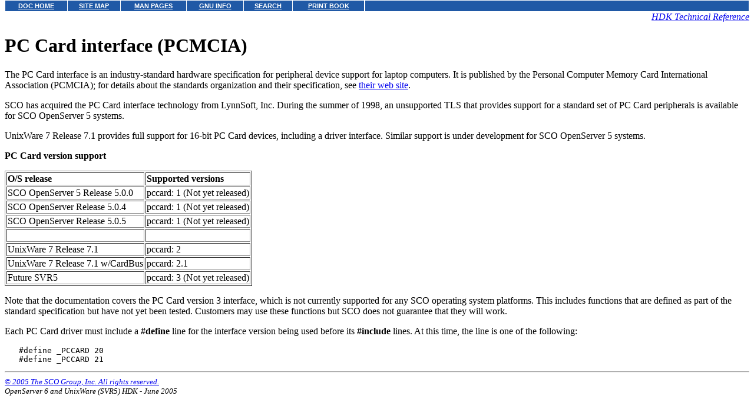

--- FILE ---
content_type: text/html
request_url: http://osr600doc.sco.com/en/HDK_concepts/ddT_pccard.html
body_size: 4953
content:
<HTML>
<HEAD>
<META HTTP-EQUIV="Content-Type" CONTENT="text/html;charset=ISO-8859-1">
<TITLE>PC Card interface (PCMCIA)</TITLE>
</HEAD>
<BODY topmargin=0 marginheight=0 style="margin-top: 0;" ><!-- Begin DocView navigation toolbar -->
<!--htdig_noindex-->
<table
class=dvtb
width="100%"
cellpadding=0
cellspacing=0
border=0
style="padding: 0;"
>
<tr valign=top class=dvtb>
<td class=dvdb>
<table 
class=dvtb
cellpadding=3
cellspacing=1
border=0
bgcolor=#FFFFFF
width=611
>
<tr class=dvtb>
<td class=dvtb align=center  style="background: #2059A6;">
<a href="/en/index.html" class=dvtb style="font-size: 70%; font-family: verdana,helvetica,arial; font-weight: bold; color: #FFFFFF; background: #2059A6;">
DOC HOME
</a></td>
<td class=dvtb align=center  style="background: #2059A6;">
<a href="/en/Navpages/sitemap.html" class=dvtb style="font-size: 70%; font-family: verdana,helvetica,arial; font-weight: bold; color: #FFFFFF; background: #2059A6;">
SITE MAP
</a></td>
<td class=dvtb align=center  style="background: #2059A6;">
<a href="/cgi-bin/manform?lang=en" class=dvtb style="font-size: 70%; font-family: verdana,helvetica,arial; font-weight: bold; color: #FFFFFF; background: #2059A6;">
MAN PAGES
</a></td>
<td class=dvtb align=center  style="background: #2059A6;">
<a href="/cgi-bin/infocat?lang=en" class=dvtb style="font-size: 70%; font-family: verdana,helvetica,arial; font-weight: bold; color: #FFFFFF; background: #2059A6;">
GNU INFO
</a></td>
<td class=dvtb align=center  style="background: #2059A6;">
<a href="/cgi-bin/search?lang=en" class=dvtb style="font-size: 70%; font-family: verdana,helvetica,arial; font-weight: bold; color: #FFFFFF; background: #2059A6;">
SEARCH
</a></td>
<td class=dvtb align=center  style="background: #2059A6;">
<a href="/en/Navpages/printmap.html" class=dvtb style="font-size: 70%; font-family: verdana,helvetica,arial; font-weight: bold; color: #FFFFFF; background: #2059A6;">
PRINT BOOK
</a></td>
</tr>
</table>
</td>
<td class=dvtb align="left" width=100%>
<table
class=dvtb
cellpadding="3"
cellspacing="1"
border="0"
width="100%"
bgcolor="#FFFFFF"
>
<tr class=dvtb valign="top">
<td class=dvtb  style="background: #2059A6;" align=center width=100%>
<a name=null class=dvtb style="font-size: 70%; font-family: verdana,helvetica,arial; font-weight: bold; color: #FFFFFF; background: #2059A6;" >
&nbsp;
</a>
</td>
</tr>
</table>
</td>
</tr>
</table>
<!--/htdig_noindex-->
<!-- End DocView navigation toolbar -->

<DIV ALIGN="RIGHT"><I><A HREF="CONTENTS.html"  onClick="">HDK Technical Reference</A></I></DIV>
<H1>PC Card interface (PCMCIA)</H1><P>
<A NAME="0001"></A>
<A NAME="0002"></A>
<A NAME="0003"></A>
The PC Card interface
is an industry-standard hardware specification
for peripheral device support for laptop computers.
It is published by the
Personal Computer Memory Card International Association
(PCMCIA);
for details about the standards organization
and their specification, see
<A HREF="http://www.pc-card.com/">their web site</A>.
<P>
SCO has acquired the PC Card interface technology
from LynnSoft, Inc.
During the summer of 1998,
an unsupported TLS that provides
support for a standard set of PC Card peripherals
is available for SCO OpenServer 5 systems.
<P>
UnixWare 7 Release 7.1 provides
full support for 16-bit PC Card devices,
including a driver interface.
Similar support is under development for SCO OpenServer 5 systems.
<P><B>PC Card version support</B>
<P><TABLE BORDER>
<TR VALIGN=top><TH ALIGN=LEFT>
O/S release
</TH><TH ALIGN=LEFT>
Supported versions
</TH></TR>

<TR VALIGN=top><TD>
SCO OpenServer 5 Release 5.0.0
</TD><TD>
pccard: 1 (Not yet released)
</TD></TR>
<TR VALIGN=top><TD>
SCO OpenServer Release 5.0.4
</TD><TD>
pccard: 1 (Not yet released)
</TD></TR>
<TR VALIGN=top><TD>
SCO OpenServer Release 5.0.5
</TD><TD>
pccard: 1 (Not yet released)
</TD></TR>
<TR VALIGN=top><TD>
&nbsp;
</TD><TD>
&nbsp;
</TD></TR>
<TR VALIGN=top><TD>
UnixWare 7 Release 7.1
</TD><TD>
pccard: 2
</TD></TR>
<TR VALIGN=top><TD>
UnixWare 7 Release 7.1 w/CardBus
</TD><TD>
pccard: 2.1
</TD></TR>
<TR VALIGN=top><TD>
Future SVR5
</TD><TD>
pccard: 3 (Not yet released)
</TD></TR>

</TABLE>
<P>
Note that the documentation covers
the PC Card version 3 interface,
which is not currently supported for any
SCO operating system platforms.
This includes functions that are defined
as part of the standard specification
but have not yet been tested.
Customers may use these functions
but SCO does not guarantee that they will work.
<P>
Each PC Card driver must include
a <B>#define</B> line for the interface version
being used before its <B>#include</B> lines.
At this time, the line is one of the following:
<PRE>   #define _PCCARD 20
   #define _PCCARD 21
</PRE>
<!-- NAVBEGIN -->
<HR>
<I>
<SMALL>
<A HREF="COPYRIGHT.html">&#169; 2005 The SCO Group, Inc.  All rights reserved.</A>
<BR>
OpenServer 6 and UnixWare (SVR5) HDK - June 2005
<BR>
</SMALL>
</I>
<!-- NAVEND -->
</BODY></HTML>
